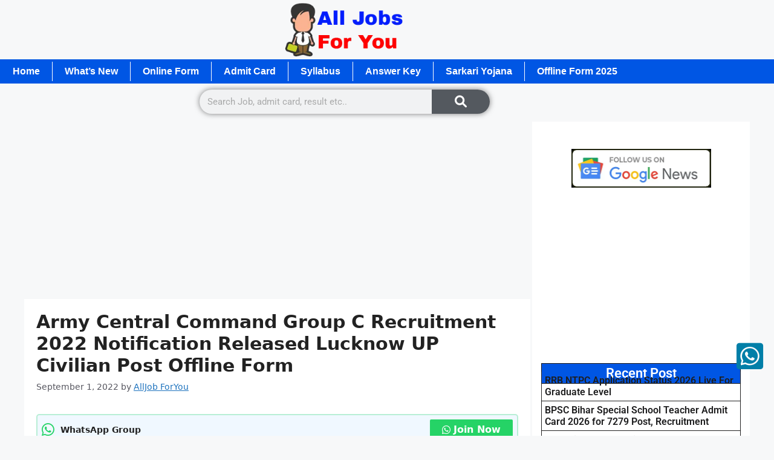

--- FILE ---
content_type: text/html; charset=utf-8
request_url: https://www.google.com/recaptcha/api2/aframe
body_size: 250
content:
<!DOCTYPE HTML><html><head><meta http-equiv="content-type" content="text/html; charset=UTF-8"></head><body><script nonce="krCEV26fKjYBuJjyunjhHA">/** Anti-fraud and anti-abuse applications only. See google.com/recaptcha */ try{var clients={'sodar':'https://pagead2.googlesyndication.com/pagead/sodar?'};window.addEventListener("message",function(a){try{if(a.source===window.parent){var b=JSON.parse(a.data);var c=clients[b['id']];if(c){var d=document.createElement('img');d.src=c+b['params']+'&rc='+(localStorage.getItem("rc::a")?sessionStorage.getItem("rc::b"):"");window.document.body.appendChild(d);sessionStorage.setItem("rc::e",parseInt(sessionStorage.getItem("rc::e")||0)+1);localStorage.setItem("rc::h",'1769011309658');}}}catch(b){}});window.parent.postMessage("_grecaptcha_ready", "*");}catch(b){}</script></body></html>